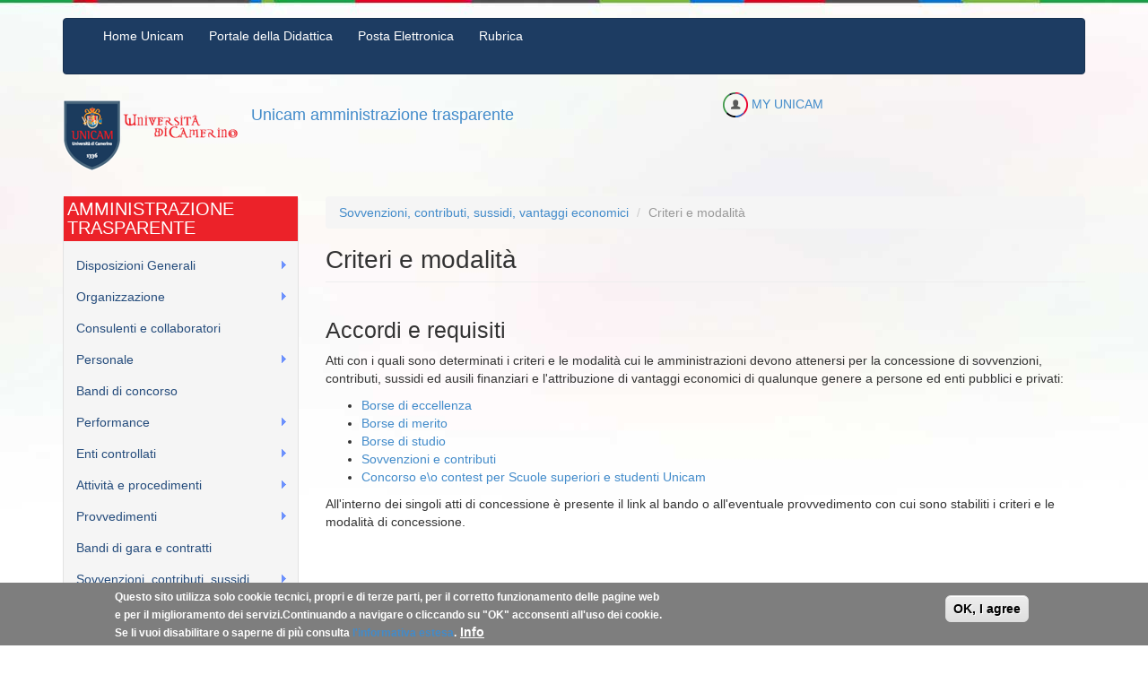

--- FILE ---
content_type: text/html; charset=utf-8
request_url: https://amministrazionetrasparente.unicam.it/sovvenzioni-contributi-sussidi-vantaggi-economici/criteri-e-modalit%C3%A0
body_size: 9382
content:
<!DOCTYPE html>
<html lang="it" dir="ltr" prefix="content: http://purl.org/rss/1.0/modules/content/ dc: http://purl.org/dc/terms/ foaf: http://xmlns.com/foaf/0.1/ og: http://ogp.me/ns# rdfs: http://www.w3.org/2000/01/rdf-schema# sioc: http://rdfs.org/sioc/ns# sioct: http://rdfs.org/sioc/types# skos: http://www.w3.org/2004/02/skos/core# xsd: http://www.w3.org/2001/XMLSchema#">
<head>
  <link rel="profile" href="http://www.w3.org/1999/xhtml/vocab" />
  <meta name="viewport" content="width=device-width, initial-scale=1.0">
  <meta charset="utf-8" />
<link rel="shortcut icon" href="https://amministrazionetrasparente.unicam.it/sites/all/themes/uni_theme/favicon.ico" type="image/vnd.microsoft.icon" />
<meta name="description" content="Accordi e requisiti Atti con i quali sono determinati i criteri e le modalità cui le amministrazioni devono attenersi per la concessione di sovvenzioni, contributi, sussidi ed ausili finanziari e l&#039;attribuzione di vantaggi economici di qualunque genere a persone ed enti pubblici e privati: Borse di eccellenza Borse di merito Borse di studio Sovvenzioni e contributi Concorso" />
<meta name="generator" content="Drupal 7 (https://www.drupal.org)" />
<link rel="canonical" href="https://amministrazionetrasparente.unicam.it/sovvenzioni-contributi-sussidi-vantaggi-economici/criteri-e-modalit%C3%A0" />
<link rel="shortlink" href="https://amministrazionetrasparente.unicam.it/node/68" />
  <title>Criteri e modalità | Unicam amministrazione trasparente</title>
  <style>
@import url("https://amministrazionetrasparente.unicam.it/modules/system/system.base.css?sbb0vp");
</style>
<style>
@import url("https://amministrazionetrasparente.unicam.it/sites/all/modules/calendar/css/calendar_multiday.css?sbb0vp");
@import url("https://amministrazionetrasparente.unicam.it/modules/field/theme/field.css?sbb0vp");
@import url("https://amministrazionetrasparente.unicam.it/sites/all/modules/menu_attach_block/menu_attach_block.css?sbb0vp");
@import url("https://amministrazionetrasparente.unicam.it/modules/node/node.css?sbb0vp");
@import url("https://amministrazionetrasparente.unicam.it/sites/all/modules/views/css/views.css?sbb0vp");
@import url("https://amministrazionetrasparente.unicam.it/modules/ckeditor/css/ckeditor.css?sbb0vp");
</style>
<style>
@import url("https://amministrazionetrasparente.unicam.it/sites/all/modules/ctools/css/ctools.css?sbb0vp");
@import url("https://amministrazionetrasparente.unicam.it/sites/all/modules/eu_cookie_compliance/css/eu_cookie_compliance.css?sbb0vp");
@import url("https://amministrazionetrasparente.unicam.it/sites/all/libraries/superfish/css/superfish.css?sbb0vp");
@import url("https://amministrazionetrasparente.unicam.it/sites/all/libraries/superfish/css/superfish-vertical.css?sbb0vp");
@import url("https://amministrazionetrasparente.unicam.it/sites/all/libraries/superfish/style/unicam2.css?sbb0vp");
@import url("https://amministrazionetrasparente.unicam.it/sites/all/libraries/superfish/style/grey.css?sbb0vp");
</style>
<style>#sliding-popup.sliding-popup-bottom,#sliding-popup.sliding-popup-bottom .eu-cookie-withdraw-banner,.eu-cookie-withdraw-tab{background:#7e7e7e;}#sliding-popup.sliding-popup-bottom.eu-cookie-withdraw-wrapper{background:transparent}#sliding-popup .popup-content #popup-text h1,#sliding-popup .popup-content #popup-text h2,#sliding-popup .popup-content #popup-text h3,#sliding-popup .popup-content #popup-text p,#sliding-popup label,#sliding-popup div,.eu-cookie-compliance-secondary-button,.eu-cookie-withdraw-tab{color:#fff !important;}.eu-cookie-withdraw-tab{border-color:#fff;}.eu-cookie-compliance-more-button{color:#fff !important;}
</style>
<link type="text/css" rel="stylesheet" href="https://cdn.jsdelivr.net/bootstrap/3.1.1/css/bootstrap.css" media="all" />
<link type="text/css" rel="stylesheet" href="https://cdn.jsdelivr.net/npm/@unicorn-fail/drupal-bootstrap-styles@0.0.2/dist/3.3.1/7.x-3.x/drupal-bootstrap.css" media="all" />
<style>
@import url("https://amministrazionetrasparente.unicam.it/sites/all/themes/uni_theme/css/style.css?sbb0vp");
</style>
  <!-- HTML5 element support for IE6-8 -->
  <!--[if lt IE 9]>
    <script src="https://cdn.jsdelivr.net/html5shiv/3.7.3/html5shiv-printshiv.min.js"></script>
  <![endif]-->
  <script src="//code.jquery.com/jquery-2.2.4.min.js"></script>
<script>window.jQuery || document.write("<script src='/sites/all/modules/jquery_update/replace/jquery/2.2/jquery.min.js'>\x3C/script>")</script>
<script src="https://amministrazionetrasparente.unicam.it/misc/jquery-extend-3.4.0.js?v=2.2.4"></script>
<script src="https://amministrazionetrasparente.unicam.it/misc/jquery-html-prefilter-3.5.0-backport.js?v=2.2.4"></script>
<script src="https://amministrazionetrasparente.unicam.it/misc/jquery.once.js?v=1.2"></script>
<script src="https://amministrazionetrasparente.unicam.it/misc/drupal.js?sbb0vp"></script>
<script src="https://amministrazionetrasparente.unicam.it/sites/all/modules/jquery_update/js/jquery_browser.js?v=0.0.1"></script>
<script src="https://amministrazionetrasparente.unicam.it/sites/all/modules/eu_cookie_compliance/js/jquery.cookie-1.4.1.min.js?v=1.4.1"></script>
<script src="https://cdn.jsdelivr.net/bootstrap/3.3.5/js/bootstrap.js"></script>
<script src="https://amministrazionetrasparente.unicam.it/sites/www.unicam.it.amministrazionetrasparente/files/languages/it_ejkKudj8tEsfRInY1Kti17kZjuCaUF42_Z8ZBj_9_vA.js?sbb0vp"></script>
<script src="https://amministrazionetrasparente.unicam.it/sites/all/modules/google_analytics/googleanalytics.js?sbb0vp"></script>
<script>(function(i,s,o,g,r,a,m){i["GoogleAnalyticsObject"]=r;i[r]=i[r]||function(){(i[r].q=i[r].q||[]).push(arguments)},i[r].l=1*new Date();a=s.createElement(o),m=s.getElementsByTagName(o)[0];a.async=1;a.src=g;m.parentNode.insertBefore(a,m)})(window,document,"script","https://www.google-analytics.com/analytics.js","ga");ga("create", "UA-47504992-1", {"cookieDomain":"auto"});ga("set", "anonymizeIp", true);ga("send", "pageview");</script>
<script src="https://amministrazionetrasparente.unicam.it/sites/all/libraries/superfish/jquery.hoverIntent.minified.js?sbb0vp"></script>
<script src="https://amministrazionetrasparente.unicam.it/sites/all/libraries/superfish/sfsmallscreen.js?sbb0vp"></script>
<script src="https://amministrazionetrasparente.unicam.it/sites/all/libraries/superfish/supposition.js?sbb0vp"></script>
<script src="https://amministrazionetrasparente.unicam.it/sites/all/libraries/superfish/superfish.js?sbb0vp"></script>
<script src="https://amministrazionetrasparente.unicam.it/sites/all/libraries/superfish/supersubs.js?sbb0vp"></script>
<script src="https://amministrazionetrasparente.unicam.it/sites/all/modules/superfish/superfish.js?sbb0vp"></script>
<script>jQuery.extend(Drupal.settings, {"basePath":"\/","pathPrefix":"","setHasJsCookie":0,"ajaxPageState":{"theme":"uni_theme","theme_token":"zvS4KBCJLpx2OJAtp6x84Vvhr_M3OpPx3NMmg5VXY6s","js":{"0":1,"sites\/all\/modules\/eu_cookie_compliance\/js\/eu_cookie_compliance.js":1,"sites\/all\/themes\/bootstrap\/js\/bootstrap.js":1,"\/\/code.jquery.com\/jquery-2.2.4.min.js":1,"1":1,"misc\/jquery-extend-3.4.0.js":1,"misc\/jquery-html-prefilter-3.5.0-backport.js":1,"misc\/jquery.once.js":1,"misc\/drupal.js":1,"sites\/all\/modules\/jquery_update\/js\/jquery_browser.js":1,"sites\/all\/modules\/eu_cookie_compliance\/js\/jquery.cookie-1.4.1.min.js":1,"https:\/\/cdn.jsdelivr.net\/bootstrap\/3.3.5\/js\/bootstrap.js":1,"public:\/\/languages\/it_ejkKudj8tEsfRInY1Kti17kZjuCaUF42_Z8ZBj_9_vA.js":1,"sites\/all\/modules\/google_analytics\/googleanalytics.js":1,"2":1,"sites\/all\/libraries\/superfish\/jquery.hoverIntent.minified.js":1,"sites\/all\/libraries\/superfish\/sfsmallscreen.js":1,"sites\/all\/libraries\/superfish\/supposition.js":1,"sites\/all\/libraries\/superfish\/superfish.js":1,"sites\/all\/libraries\/superfish\/supersubs.js":1,"sites\/all\/modules\/superfish\/superfish.js":1},"css":{"modules\/system\/system.base.css":1,"sites\/all\/modules\/calendar\/css\/calendar_multiday.css":1,"modules\/field\/theme\/field.css":1,"sites\/all\/modules\/menu_attach_block\/menu_attach_block.css":1,"modules\/node\/node.css":1,"sites\/all\/modules\/views\/css\/views.css":1,"modules\/ckeditor\/css\/ckeditor.css":1,"sites\/all\/modules\/ctools\/css\/ctools.css":1,"sites\/all\/modules\/eu_cookie_compliance\/css\/eu_cookie_compliance.css":1,"sites\/all\/libraries\/superfish\/css\/superfish.css":1,"sites\/all\/libraries\/superfish\/css\/superfish-vertical.css":1,"sites\/all\/libraries\/superfish\/style\/unicam2.css":1,"sites\/all\/libraries\/superfish\/style\/grey.css":1,"0":1,"https:\/\/cdn.jsdelivr.net\/bootstrap\/3.1.1\/css\/bootstrap.css":1,"https:\/\/cdn.jsdelivr.net\/npm\/@unicorn-fail\/drupal-bootstrap-styles@0.0.2\/dist\/3.3.1\/7.x-3.x\/drupal-bootstrap.css":1,"sites\/all\/themes\/uni_theme\/css\/style.css":1}},"eu_cookie_compliance":{"popup_enabled":1,"popup_agreed_enabled":0,"popup_hide_agreed":0,"popup_clicking_confirmation":1,"popup_scrolling_confirmation":0,"popup_html_info":"\u003Cdiv class=\u0022eu-cookie-compliance-banner eu-cookie-compliance-banner-info eu-cookie-compliance-banner--default\u0022\u003E\n  \u003Cdiv class=\u0022popup-content info\u0022\u003E\n    \u003Cdiv id=\u0022popup-text\u0022\u003E\n      \u003Cp\u003EQuesto sito utilizza solo cookie tecnici, propri e di terze parti, per il corretto funzionamento delle pagine web e per il miglioramento dei servizi.Continuando a navigare o cliccando su \u0022OK\u0022 acconsenti all\u0027uso dei cookie. Se li vuoi disabilitare o saperne di pi\u00f9 consulta \u003Ca href=\u0022http:\/\/www.unicam.it\/cookies\u0022 target=\u0022_blank\u0022\u003El\u0027informativa estesa\u003C\/a\u003E.\u003C\/p\u003E\n              \u003Cbutton type=\u0022button\u0022 class=\u0022find-more-button eu-cookie-compliance-more-button\u0022\u003EInfo\u003C\/button\u003E\n          \u003C\/div\u003E\n    \n    \u003Cdiv id=\u0022popup-buttons\u0022 class=\u0022\u0022\u003E\n      \u003Cbutton type=\u0022button\u0022 class=\u0022agree-button eu-cookie-compliance-default-button\u0022\u003EOK, I agree\u003C\/button\u003E\n          \u003C\/div\u003E\n  \u003C\/div\u003E\n\u003C\/div\u003E","use_mobile_message":false,"mobile_popup_html_info":"\u003Cdiv class=\u0022eu-cookie-compliance-banner eu-cookie-compliance-banner-info eu-cookie-compliance-banner--default\u0022\u003E\n  \u003Cdiv class=\u0022popup-content info\u0022\u003E\n    \u003Cdiv id=\u0022popup-text\u0022\u003E\n      \u003Cp\u003EWe use cookies on this site to enhance your user experienceBy tapping the Accept button, you agree to us doing so.\u003C\/p\u003E\n              \u003Cbutton type=\u0022button\u0022 class=\u0022find-more-button eu-cookie-compliance-more-button\u0022\u003EInfo\u003C\/button\u003E\n          \u003C\/div\u003E\n    \n    \u003Cdiv id=\u0022popup-buttons\u0022 class=\u0022\u0022\u003E\n      \u003Cbutton type=\u0022button\u0022 class=\u0022agree-button eu-cookie-compliance-default-button\u0022\u003EOK, I agree\u003C\/button\u003E\n          \u003C\/div\u003E\n  \u003C\/div\u003E\n\u003C\/div\u003E\n","mobile_breakpoint":"768","popup_html_agreed":"\u003Cdiv\u003E\n  \u003Cdiv class=\u0022popup-content agreed\u0022\u003E\n    \u003Cdiv id=\u0022popup-text\u0022\u003E\n      \u003Cp\u003EThank you for accepting cookiesYou can now hide this message or find out more about cookies.\u003C\/p\u003E\n    \u003C\/div\u003E\n    \u003Cdiv id=\u0022popup-buttons\u0022\u003E\n      \u003Cbutton type=\u0022button\u0022 class=\u0022hide-popup-button eu-cookie-compliance-hide-button\u0022\u003EHide\u003C\/button\u003E\n              \u003Cbutton type=\u0022button\u0022 class=\u0022find-more-button eu-cookie-compliance-more-button-thank-you\u0022 \u003EMore info\u003C\/button\u003E\n          \u003C\/div\u003E\n  \u003C\/div\u003E\n\u003C\/div\u003E","popup_use_bare_css":false,"popup_height":"auto","popup_width":"100%","popup_delay":1000,"popup_link":"https:\/\/www.unicam.it\/node\/645","popup_link_new_window":1,"popup_position":null,"fixed_top_position":1,"popup_language":"it","store_consent":false,"better_support_for_screen_readers":0,"reload_page":0,"domain":"","domain_all_sites":0,"popup_eu_only_js":0,"cookie_lifetime":"100","cookie_session":false,"disagree_do_not_show_popup":0,"method":"default","whitelisted_cookies":"","withdraw_markup":"\u003Cbutton type=\u0022button\u0022 class=\u0022eu-cookie-withdraw-tab\u0022\u003EPrivacy settings\u003C\/button\u003E\n\u003Cdiv class=\u0022eu-cookie-withdraw-banner\u0022\u003E\n  \u003Cdiv class=\u0022popup-content info\u0022\u003E\n    \u003Cdiv id=\u0022popup-text\u0022\u003E\n      \u003Ch2\u003EWe use cookies on this site to enhance your user experience\u003C\/h2\u003E\n\u003Cp\u003EYou have given your consent for us to set cookies.\u003C\/p\u003E\n    \u003C\/div\u003E\n    \u003Cdiv id=\u0022popup-buttons\u0022\u003E\n      \u003Cbutton type=\u0022button\u0022 class=\u0022eu-cookie-withdraw-button\u0022\u003EWithdraw consent\u003C\/button\u003E\n    \u003C\/div\u003E\n  \u003C\/div\u003E\n\u003C\/div\u003E\n","withdraw_enabled":false,"withdraw_button_on_info_popup":0,"cookie_categories":[],"enable_save_preferences_button":1,"fix_first_cookie_category":1,"select_all_categories_by_default":0},"googleanalytics":{"trackOutbound":1,"trackMailto":1,"trackDownload":1,"trackDownloadExtensions":"7z|aac|arc|arj|asf|asx|avi|bin|csv|doc(x|m)?|dot(x|m)?|exe|flv|gif|gz|gzip|hqx|jar|jpe?g|js|mp(2|3|4|e?g)|mov(ie)?|msi|msp|pdf|phps|png|ppt(x|m)?|pot(x|m)?|pps(x|m)?|ppam|sld(x|m)?|thmx|qtm?|ra(m|r)?|sea|sit|tar|tgz|torrent|txt|wav|wma|wmv|wpd|xls(x|m|b)?|xlt(x|m)|xlam|xml|z|zip"},"superfish":[{"id":"2","sf":{"animation":{"opacity":"show","height":"show"},"speed":"\u0027fast\u0027","autoArrows":true,"dropShadows":true,"disableHI":false},"plugins":{"smallscreen":{"mode":"window_width","addSelected":false,"menuClasses":false,"hyperlinkClasses":false,"title":"top-unicam"},"supposition":true,"bgiframe":false,"supersubs":{"minWidth":"12","maxWidth":"27","extraWidth":1}}},{"id":"1","sf":{"animation":{"opacity":"show","height":"show"},"speed":"\u0027fast\u0027","autoArrows":true,"dropShadows":true,"disableHI":false},"plugins":{"smallscreen":{"mode":"window_width","addSelected":false,"menuClasses":false,"hyperlinkClasses":false,"title":"Main menu"},"supposition":true,"bgiframe":false,"supersubs":{"minWidth":"12","maxWidth":"27","extraWidth":1}}}],"ogContext":{"groupType":"node","gid":"141"},"bootstrap":{"anchorsFix":"0","anchorsSmoothScrolling":"0","formHasError":1,"popoverEnabled":1,"popoverOptions":{"animation":1,"html":0,"placement":"right","selector":"","trigger":"click","triggerAutoclose":1,"title":"","content":"","delay":0,"container":"body"},"tooltipEnabled":1,"tooltipOptions":{"animation":1,"html":0,"placement":"auto left","selector":"","trigger":"hover focus","delay":0,"container":"body"}}});</script>
</head>
<body class="html not-front not-logged-in one-sidebar sidebar-first page-node page-node- page-node-68 node-type-page og-context og-context-node og-context-node-141 i18n-it">
  <div id="skip-link">
    <a href="#main-content" class="element-invisible element-focusable">Salta al contenuto principale</a>
  </div>
    <header id="navbar" class="navbar container navbar-default">
  <div class="container">
    <div class="navbar-header">
      
      <!-- .btn-navbar is used as the toggle for collapsed navbar content -->
      <button type="button" class="navbar-toggle" data-toggle="collapse" data-target=".navbar-collapse">
        <span class="sr-only">Toggle navigation</span>
        <span class="icon-bar"></span>
        <span class="icon-bar"></span>
        <span class="icon-bar"></span>
      </button>
    </div>


          <div class="navbar-collapse collapse">
        <nav >
                                          
	  <div class="region region-navigation">
    <section id="block-superfish-2" class="block block-superfish clearfix">

      
  <ul id="superfish-2" class="menu sf-menu sf-menu-top-unicam sf-horizontal sf-style-unicam2 sf-total-items-4 sf-parent-items-0 sf-single-items-4 sf-menu"><li id="menu-948-2" class="first odd sf-item-1 sf-depth-1 sf-no-children"><a href="http://www.unicam.it" title="" class="sf-depth-1">Home Unicam</a></li><li id="menu-946-2" class="middle even sf-item-2 sf-depth-1 sf-no-children"><a href="https://didattica.unicam.it/Home.do" title="" class="sf-depth-1">Portale della Didattica</a></li><li id="menu-945-2" class="middle odd sf-item-3 sf-depth-1 sf-no-children"><a href="https://accounts.google.com/ServiceLogin?continue=https%3A%2F%2Fmail.google.com%2Fmail%2F&amp;ltmpl=default&amp;service=mail&amp;sacu=1&amp;hd=unicam.it" title="" class="sf-depth-1">Posta Elettronica</a></li><li id="menu-947-2" class="last even sf-item-4 sf-depth-1 sf-no-children"><a href="http://www.unicam.it/rubrica" title="" class="sf-depth-1">Rubrica</a></li></ul>
</section>
  </div>

 

          
  

        </nav>
      </div>
      </div>
</header>

<div class="main-container container">

  <header  id="page-header">
<div class="row">

<div class="col-md-6">

      <a class="logo navbar-btn pull-left" href="/" title="Home">
        <img src="https://amministrazionetrasparente.unicam.it/sites/all/themes/uni_theme/logo.png" alt="Home" />
      </a>
            <a class="name navbar-brand" href="/" title="Home">Unicam amministrazione trasparente</a>
      

  </div>

<div class="col-md-3 top-block">

   <div class="region region-top-block">
    <section id="block-block-1" class="block block-block clearfix">

      
  <p class="rteright"><a href="https://amministrazionetrasparente.unicam.it/user"><img alt="my unicam" src="/sites/www.unicam.it.amministrazionetrasparente/files/MyUnicam.png" style="height:28px; width:28px" /> MY UNICAM</a></p>

</section>
  </div>
  </div> <!-- /.top-block -->


<div class="col-md-3 social">

   </div> <!-- /.social -->
</div>

<div class="clearfix visible-xs-block"></div>


<div class="clearfix visible-xs-block"></div>



      </header> <!-- /#page-header -->
  <div class="clearfix visible-xs-block"></div>
<br/>
  <div class="row">

          <aside class="col-sm-3" role="complementary">
          <div class="region region-sidebar-first well">
    <section id="block-superfish-1" class="block block-superfish clearfix">

        <h3 class="block-title">Amministrazione trasparente</h3>
    
  <ul id="superfish-1" class="menu sf-menu sf-main-menu sf-vertical sf-style-grey sf-total-items-23 sf-parent-items-15 sf-single-items-8 sf-vert-unicam"><li id="menu-708-1" class="first odd sf-item-1 sf-depth-1 sf-total-children-3 sf-parent-children-0 sf-single-children-3 menuparent"><a href="/disposizioni-generali" class="sf-depth-1 menuparent">Disposizioni Generali</a><ul><li id="menu-715-1" class="first odd sf-item-1 sf-depth-2 sf-no-children"><a href="/altri-contenuti/prevenzione-della-corruzione/piano-triennale-la-prevenzione-della-corruzione-e-della" title="" class="sf-depth-2">Piano triennale per la prevenzione della corruzione e della trasparenza</a></li><li id="menu-717-1" class="middle even sf-item-2 sf-depth-2 sf-no-children"><a href="/disposizioni-generali/atti-generali" class="sf-depth-2">Atti generali</a></li><li id="menu-720-1" class="last odd sf-item-3 sf-depth-2 sf-no-children"><a href="/disposizioni-generali/oneri-informativi-cittadini-e-imprese" class="sf-depth-2">Oneri informativi per cittadini e imprese</a></li></ul></li><li id="menu-723-1" class="middle even sf-item-2 sf-depth-1 sf-total-children-4 sf-parent-children-1 sf-single-children-3 menuparent"><a href="/organizzazione" class="sf-depth-1 menuparent">Organizzazione</a><ul><li id="menu-742-1" class="first odd sf-item-1 sf-depth-2 sf-total-children-2 sf-parent-children-0 sf-single-children-2 menuparent"><a href="/organizzazione/titolari-di-incarichi-di-amministrazione-di-direzione-o-di-governo" class="sf-depth-2 menuparent">Titolari di incarichi politici, di amministrazione, di direzione o di governo</a><ul><li id="menu-955-1" class="first odd sf-item-1 sf-depth-3 sf-no-children"><a href="/organizzazione/titolari-di-incarichi-politici-di-amministrazione-di-direzione-o-di-governo/titolari" class="sf-depth-3">Titolari di incarichi di amministrazione, di direzione o di governo</a></li><li id="menu-954-1" class="last even sf-item-2 sf-depth-3 sf-no-children"><a href="/organizzazione/titolari_incarichi/cessati" title="" class="sf-depth-3">Cessati dall&#039;incarico</a></li></ul></li><li id="menu-735-1" class="middle even sf-item-2 sf-depth-2 sf-no-children"><a href="/organizzazione/sanzioni-mancata-comunicazione-dei-dati" class="sf-depth-2">Sanzioni per mancata comunicazione dei dati</a></li><li id="menu-820-1" class="middle odd sf-item-3 sf-depth-2 sf-no-children"><a href="/organizzazione/articolazione-degli-uffici" class="sf-depth-2">Articolazione degli Uffici</a></li><li id="menu-821-1" class="last even sf-item-4 sf-depth-2 sf-no-children"><a href="/rubrica" class="sf-depth-2">Telefono e posta elettronica</a></li></ul></li><li id="menu-942-1" class="middle odd sf-item-3 sf-depth-1 sf-no-children"><a href="/consulenti-e-collaboratori" class="sf-depth-1">Consulenti e collaboratori</a></li><li id="menu-822-1" class="middle even sf-item-4 sf-depth-1 sf-total-children-12 sf-parent-children-3 sf-single-children-9 menuparent"><a href="/personale" class="sf-depth-1 menuparent">Personale</a><ul><li id="menu-830-1" class="first odd sf-item-1 sf-depth-2 sf-no-children"><a href="/personale/dirigenti_generali" title="" class="sf-depth-2">Titolari di incarichi dirigenziali amministrativi di vertice</a></li><li id="menu-957-1" class="middle even sf-item-2 sf-depth-2 sf-total-children-3 sf-parent-children-0 sf-single-children-3 menuparent"><a href="/personale/titolari-di-incarichi-dirigenziali-dirigenti-non-generali" class="sf-depth-2 menuparent">Titolari di incarichi dirigenziali (dirigenti non generali)</a><ul><li id="menu-828-1" class="first odd sf-item-1 sf-depth-3 sf-no-children"><a href="/personale/dirigenti" title="" class="sf-depth-3">Incarichi dirigenziali</a></li><li id="menu-958-1" class="middle even sf-item-2 sf-depth-3 sf-no-children"><a href="/personale/titolari-di-incarichi-dirigenziali-dirigenti-non-generali/posti-di-funzione-disponibili" class="sf-depth-3">Posti di funzione disponibili</a></li><li id="menu-959-1" class="last odd sf-item-3 sf-depth-3 sf-no-children"><a href="/personale/titolari-di-incarichi-dirigenziali-dirigenti-non-generali/ruolo-dei-dirigenti" class="sf-depth-3">Ruolo dirigenti</a></li></ul></li><li id="menu-829-1" class="middle odd sf-item-3 sf-depth-2 sf-no-children"><a href="/personale/dirigenti-cessati" title="" class="sf-depth-2">Dirigenti cessati</a></li><li id="menu-831-1" class="middle even sf-item-4 sf-depth-2 sf-no-children"><a href="/personale/sanzioni-mancata-comunicazione-dei-dati" class="sf-depth-2">Sanzioni per mancata comunicazione dei dati</a></li><li id="menu-1455-1" class="middle odd sf-item-5 sf-depth-2 sf-no-children"><a href="/personale/posizioni-organizzative" class="sf-depth-2">Posizioni organizzative</a></li><li id="menu-1464-1" class="middle even sf-item-6 sf-depth-2 sf-total-children-2 sf-parent-children-0 sf-single-children-2 menuparent"><a href="/personale/dotazione-organica" class="sf-depth-2 menuparent">Dotazione organica</a><ul><li id="menu-844-1" class="first odd sf-item-1 sf-depth-3 sf-no-children"><a href="/personale/dotazione-organica/conto-annuale" class="sf-depth-3">Conto annuale</a></li><li id="menu-1465-1" class="last even sf-item-2 sf-depth-3 sf-no-children"><a href="/personale/dotazione-organica/costo-del-personale-tempo-indeterminato" class="sf-depth-3">Costo del personale a tempo indeterminato</a></li></ul></li><li id="menu-1462-1" class="middle odd sf-item-7 sf-depth-2 sf-total-children-2 sf-parent-children-0 sf-single-children-2 menuparent"><a href="/personale/personale-non-tempo-indeterminato-0" class="sf-depth-2 menuparent">Personale non a tempo indeterminato</a><ul><li id="menu-833-1" class="first odd sf-item-1 sf-depth-3 sf-no-children"><a href="/personale/personale-non-tempo-indeterminato/personale-non-tempo-indeterminato" class="sf-depth-3">Personale non a tempo indeterminato</a></li><li id="menu-1463-1" class="last even sf-item-2 sf-depth-3 sf-no-children"><a href="/personale/personale-non-tempo-indeterminato/costo-del-personale-non-tempo-indeterminato" class="sf-depth-3">Costo del personale non a tempo indeterminato</a></li></ul></li><li id="menu-1286-1" class="middle even sf-item-8 sf-depth-2 sf-no-children"><a href="/personale/tassi-di-assenza" class="sf-depth-2">Tassi di assenza</a></li><li id="menu-839-1" class="middle odd sf-item-9 sf-depth-2 sf-no-children"><a href="/personale/incarichi-conferiti-e-autorizzati-ai-dipendenti-dirigenti-e-non-dirigenti" class="sf-depth-2">Incarichi conferiti e autorizzati ai dipendenti (dirigenti e non dirigenti)</a></li><li id="menu-1427-1" class="middle even sf-item-10 sf-depth-2 sf-no-children"><a href="/personale/contrattazione-collettiva" class="sf-depth-2">Contrattazione collettiva</a></li><li id="menu-841-1" class="middle odd sf-item-11 sf-depth-2 sf-no-children"><a href="/contrattazione-integrativa" class="sf-depth-2">Contrattazione Integrativa</a></li><li id="menu-846-1" class="last even sf-item-12 sf-depth-2 sf-no-children"><a href="/personale/oiv" class="sf-depth-2">OIV</a></li></ul></li><li id="menu-847-1" class="middle odd sf-item-5 sf-depth-1 sf-no-children"><a href="/bandi-di-concorso" class="sf-depth-1">Bandi di concorso</a></li><li id="menu-848-1" class="middle even sf-item-6 sf-depth-1 sf-total-children-6 sf-parent-children-0 sf-single-children-6 menuparent"><a href="/performance" class="sf-depth-1 menuparent">Performance</a><ul><li id="menu-850-1" class="first odd sf-item-1 sf-depth-2 sf-no-children"><a href="https://sgq.unicam.it/documenti/programmazione-e-monitoraggio-della-performance" title="link al sito SGQ Unicam" class="sf-depth-2">Sistema di misurazione e valutazione della Performance</a></li><li id="menu-851-1" class="middle even sf-item-2 sf-depth-2 sf-no-children"><a href="https://sgq.unicam.it/documenti/programmazione-e-monitoraggio-della-performance" title="link al sito SGQ Unicam" class="sf-depth-2">Piano della Performance</a></li><li id="menu-852-1" class="middle odd sf-item-3 sf-depth-2 sf-no-children"><a href="https://sgq.unicam.it/documenti/programmazione-e-monitoraggio-della-performance" title="link al sito SGQ Unicam" class="sf-depth-2">Relazione sulla Performance</a></li><li id="menu-853-1" class="middle even sf-item-4 sf-depth-2 sf-no-children"><a href="/performance/ammontare-complessivo-dei-premi" class="sf-depth-2">Ammontare complessivo dei premi</a></li><li id="menu-854-1" class="middle odd sf-item-5 sf-depth-2 sf-no-children"><a href="/performance/dati-relativi-ai-premi" class="sf-depth-2">Dati relativi ai premi</a></li><li id="menu-1001-1" class="last even sf-item-6 sf-depth-2 sf-no-children"><a href="/performance/benessere-organizzativo" class="sf-depth-2">Benessere Organizzativo</a></li></ul></li><li id="menu-855-1" class="middle odd sf-item-7 sf-depth-1 sf-total-children-4 sf-parent-children-0 sf-single-children-4 menuparent"><a href="/enti-controllati" class="sf-depth-1 menuparent">Enti controllati</a><ul><li id="menu-856-1" class="first odd sf-item-1 sf-depth-2 sf-no-children"><a href="/enti-controllati/enti-pubblici-vigilati" class="sf-depth-2">Enti pubblici vigilati</a></li><li id="menu-857-1" class="middle even sf-item-2 sf-depth-2 sf-no-children"><a href="/enti-controllati/societ%C3%A0-partecipate" class="sf-depth-2">Società partecipate</a></li><li id="menu-858-1" class="middle odd sf-item-3 sf-depth-2 sf-no-children"><a href="/enti-controllati/enti-di-diritto-privato-controllati" class="sf-depth-2">Enti di diritto privato controllati</a></li><li id="menu-859-1" class="last even sf-item-4 sf-depth-2 sf-no-children"><a href="/enti-controllati/rappresentazione-grafica" class="sf-depth-2">Rappresentazione grafica</a></li></ul></li><li id="menu-860-1" class="middle even sf-item-8 sf-depth-1 sf-total-children-2 sf-parent-children-0 sf-single-children-2 menuparent"><a href="/attivit%C3%A0-e-procedimenti" class="sf-depth-1 menuparent">Attività e procedimenti</a><ul><li id="menu-861-1" class="first odd sf-item-1 sf-depth-2 sf-no-children"><a href="/attivit%C3%A0-e-procedimenti/tipologie-di-procedimento" class="sf-depth-2">Tipologie di procedimento</a></li><li id="menu-862-1" class="last even sf-item-2 sf-depth-2 sf-no-children"><a href="/attivit%C3%A0-e-procedimenti/dichiarazioni-sostitutive-e-acquisizione-dufficio-dei-dati" class="sf-depth-2">Dichiarazioni sostitutive e acquisizione d&#039;ufficio dei dati</a></li></ul></li><li id="menu-863-1" class="middle odd sf-item-9 sf-depth-1 sf-total-children-2 sf-parent-children-0 sf-single-children-2 menuparent"><a href="/provvedimenti" class="sf-depth-1 menuparent">Provvedimenti</a><ul><li id="menu-864-1" class="first odd sf-item-1 sf-depth-2 sf-no-children"><a href="/provvedimenti/provvedimenti-organi-indirizzo-politico" class="sf-depth-2">Provvedimenti organi indirizzo politico</a></li><li id="menu-865-1" class="last even sf-item-2 sf-depth-2 sf-no-children"><a href="/provvedimenti/provvedimenti-dirigenti-amministrativi" class="sf-depth-2">Provvedimenti dirigenti amministrativi</a></li></ul></li><li id="menu-866-1" class="middle even sf-item-10 sf-depth-1 sf-no-children"><a href="/bandi-di-gara-e-contratti" class="sf-depth-1">Bandi di gara e contratti</a></li><li id="menu-867-1" class="active-trail middle odd sf-item-11 sf-depth-1 sf-total-children-2 sf-parent-children-0 sf-single-children-2 menuparent"><a href="/sovvenzioni-contributi-sussidi-vantaggi-economici" class="sf-depth-1 menuparent">Sovvenzioni, contributi, sussidi, vantaggi economici</a><ul><li id="menu-869-1" class="active-trail first odd sf-item-1 sf-depth-2 sf-no-children"><a href="/sovvenzioni-contributi-sussidi-vantaggi-economici/criteri-e-modalit%C3%A0" class="sf-depth-2 active">Criteri e modalità</a></li><li id="menu-870-1" class="last even sf-item-2 sf-depth-2 sf-no-children"><a href="/sovvenzioni-contributi-sussidi-vantaggi-economici/atti-di-concessione" class="sf-depth-2">Atti di concessione</a></li></ul></li><li id="menu-871-1" class="middle even sf-item-12 sf-depth-1 sf-total-children-2 sf-parent-children-0 sf-single-children-2 menuparent"><a href="/bilanci" class="sf-depth-1 menuparent">Bilanci</a><ul><li id="menu-872-1" class="first odd sf-item-1 sf-depth-2 sf-no-children"><a href="/bilanci/bilancio-preventivo-e-consuntivo" class="sf-depth-2">Bilancio preventivo e consuntivo</a></li><li id="menu-873-1" class="last even sf-item-2 sf-depth-2 sf-no-children"><a href="/bilanci/piano-degli-indicatori-e-dei-risultati-attesi-di-bilancio" class="sf-depth-2">Piano degli indicatori e dei risultati attesi di bilancio</a></li></ul></li><li id="menu-874-1" class="middle odd sf-item-13 sf-depth-1 sf-total-children-2 sf-parent-children-0 sf-single-children-2 menuparent"><a href="/beni-immobili-e-gestione-patrimonio" class="sf-depth-1 menuparent">Beni immobili e gestione patrimonio</a><ul><li id="menu-875-1" class="first odd sf-item-1 sf-depth-2 sf-no-children"><a href="/beni-immobili-e-gestione-patrimonio/patrimonio-immobiliare" class="sf-depth-2">Patrimonio immobiliare</a></li><li id="menu-876-1" class="last even sf-item-2 sf-depth-2 sf-no-children"><a href="/beni-immobili-e-gestione-patrimonio/canoni-di-locazione-o-affitto" class="sf-depth-2">Canoni di locazione o affitto</a></li></ul></li><li id="menu-877-1" class="middle even sf-item-14 sf-depth-1 sf-total-children-3 sf-parent-children-0 sf-single-children-3 menuparent"><a href="/controlli-e-rilievi-sullamministrazione" class="sf-depth-1 menuparent">Controlli e rilievi sull&#039;amministrazione</a><ul><li id="menu-878-1" class="first odd sf-item-1 sf-depth-2 sf-no-children"><a href="/controlli-e-rilievi-sullamministrazione/organismi-indipendenti-di-valutazione-nuclei-di-valutazione" class="sf-depth-2">Organismi indipendenti di valutazione, nuclei di valutazione o altri organismi con funzioni analoghe</a></li><li id="menu-879-1" class="middle even sf-item-2 sf-depth-2 sf-no-children"><a href="/controlli-e-rilievi-sullamministrazione/organi-di-revisione-amministrativa-e-contabile" class="sf-depth-2">Organi di revisione amministrativa e contabile</a></li><li id="menu-943-1" class="last odd sf-item-3 sf-depth-2 sf-no-children"><a href="/controlli-e-rilievi-sullamministrazione/corte-dei-conti" class="sf-depth-2">Corte dei conti</a></li></ul></li><li id="menu-880-1" class="middle odd sf-item-15 sf-depth-1 sf-total-children-4 sf-parent-children-0 sf-single-children-4 menuparent"><a href="/servizi-erogati" class="sf-depth-1 menuparent">Servizi erogati</a><ul><li id="menu-881-1" class="first odd sf-item-1 sf-depth-2 sf-no-children"><a href="/servizi-erogati/carta-dei-servizi-e-standard-di-qualit%C3%A0" class="sf-depth-2">Carta dei servizi e standard di qualità</a></li><li id="menu-882-1" class="middle even sf-item-2 sf-depth-2 sf-no-children"><a href="/servizi-erogati/class-action" class="sf-depth-2">Class action</a></li><li id="menu-883-1" class="middle odd sf-item-3 sf-depth-2 sf-no-children"><a href="/servizi-erogati/costi-contabilizzati" class="sf-depth-2">Costi contabilizzati</a></li><li id="menu-884-1" class="last even sf-item-4 sf-depth-2 sf-no-children"><a href="/servizi-erogati/servizi-rete" class="sf-depth-2">Servizi in rete</a></li></ul></li><li id="menu-885-1" class="middle even sf-item-16 sf-depth-1 sf-total-children-3 sf-parent-children-0 sf-single-children-3 menuparent"><a href="/pagamenti-dellamministrazione" class="sf-depth-1 menuparent">Pagamenti dell&#039;amministrazione</a><ul><li id="menu-886-1" class="first odd sf-item-1 sf-depth-2 sf-no-children"><a href="/pagamenti-dellamministrazione/dati-sui-pagamenti" class="sf-depth-2">Dati sui pagamenti</a></li><li id="menu-887-1" class="middle even sf-item-2 sf-depth-2 sf-no-children"><a href="/pagamenti-dellamministrazione/indicatore-di-tempestivit%C3%A0-dei-pagamenti" class="sf-depth-2">Indicatore di tempestività dei pagamenti</a></li><li id="menu-888-1" class="last odd sf-item-3 sf-depth-2 sf-no-children"><a href="/pagamenti-dellamministrazione/iban-e-pagamenti-informatici" class="sf-depth-2">IBAN e pagamenti informatici</a></li></ul></li><li id="menu-889-1" class="middle odd sf-item-17 sf-depth-1 sf-total-children-3 sf-parent-children-0 sf-single-children-3 menuparent"><a href="/opere-pubbliche" class="sf-depth-1 menuparent">Opere pubbliche</a><ul><li id="menu-891-1" class="first odd sf-item-1 sf-depth-2 sf-no-children"><a href="/opere-pubbliche/atti-di-programmazione-delle-opere-pubbliche" class="sf-depth-2">Atti di programmazione delle opere pubbliche</a></li><li id="menu-1454-1" class="middle even sf-item-2 sf-depth-2 sf-no-children"><a href="/opere-pubbliche/nuclei-di-valutazione-e-verifica-degli-investimenti-pubblici" class="sf-depth-2">Nuclei di valutazione e verifica degli investimenti pubblici</a></li><li id="menu-892-1" class="last odd sf-item-3 sf-depth-2 sf-no-children"><a href="/opere-pubbliche/tempi-costi-e-indicatori-di-realizzazione-delle-opere-pubbliche" class="sf-depth-2">Tempi costi e indicatori di realizzazione delle opere pubbliche</a></li></ul></li><li id="menu-893-1" class="middle even sf-item-18 sf-depth-1 sf-no-children"><a href="/pianificazione-e-governo-del-territorio" class="sf-depth-1">Pianificazione e governo del territorio</a></li><li id="menu-894-1" class="middle odd sf-item-19 sf-depth-1 sf-no-children"><a href="/informazioni-ambientali" class="sf-depth-1">Informazioni ambientali</a></li><li id="menu-895-1" class="middle even sf-item-20 sf-depth-1 sf-no-children"><a href="/interventi-straordinari-e-di-emergenza" class="sf-depth-1">Interventi straordinari e di emergenza</a></li><li id="menu-712-1" class="middle odd sf-item-21 sf-depth-1 sf-total-children-4 sf-parent-children-2 sf-single-children-2 menuparent"><a href="/altri-contenuti" class="sf-depth-1 menuparent">Altri contenuti</a><ul><li id="menu-951-1" class="first odd sf-item-1 sf-depth-2 sf-total-children-7 sf-parent-children-0 sf-single-children-7 menuparent"><a href="/altri-contenuti/prevenzione-della-corruzione" class="sf-depth-2 menuparent">Prevenzione della corruzione</a><ul><li id="menu-713-1" class="first odd sf-item-1 sf-depth-3 sf-no-children"><a href="/altri-contenuti/prevenzione-della-corruzione/piano-triennale-la-prevenzione-della-corruzione-e-della" class="sf-depth-3">Piano triennale per la prevenzione della corruzione e della trasparenza</a></li><li id="menu-952-1" class="middle even sf-item-2 sf-depth-3 sf-no-children"><a href="/altri-contenuti/prevenzione-della-corruzione/responsabile-della-prevenzione-della-corruzione-e-della" class="sf-depth-3">Responsabile della prevenzione della corruzione e della trasparenza</a></li><li id="menu-1461-1" class="middle odd sf-item-3 sf-depth-3 sf-no-children"><a href="/altri-contenuti/prevenzione-della-corruzione/disposizioni-e-note-del-responsabile-della-prevenzione" class="sf-depth-3">Disposizioni e note del Responsabile della prevenzione della corruzione e della trasparenza</a></li><li id="menu-953-1" class="middle even sf-item-4 sf-depth-3 sf-no-children"><a href="/altri-contenuti/prevenzione-della-corruzione/regolamenti-la-prevenzione-e-la-repressione-della" class="sf-depth-3">Regolamenti per la prevenzione e la repressione della corruzione e dell&#039;illegalità</a></li><li id="menu-718-1" class="middle odd sf-item-5 sf-depth-3 sf-no-children"><a href="/node/8" class="sf-depth-3">Relazione del responsabile della prevenzione della corruzione e della trasparenza</a></li><li id="menu-714-1" class="middle even sf-item-6 sf-depth-3 sf-no-children"><a href="/altri-contenuti/prevenzione-della-corruzione/provvedimenti-adottati-dallanac-ed-atti-di-adeguamento" class="sf-depth-3">Provvedimenti adottati dall&#039;A.N.AC. ed atti di adeguamento a tali provvedimenti</a></li><li id="menu-719-1" class="last odd sf-item-7 sf-depth-3 sf-no-children"><a href="/altri-contenuti/prevenzione-della-corruzione/atti-di-accertamento-delle-violazioni" class="sf-depth-3">Atti di accertamento delle violazioni</a></li></ul></li><li id="menu-896-1" class="middle even sf-item-2 sf-depth-2 sf-no-children"><a href="/altri-contenuti/accesso-civico" class="sf-depth-2">Accesso civico</a></li><li id="menu-897-1" class="middle odd sf-item-3 sf-depth-2 sf-total-children-2 sf-parent-children-0 sf-single-children-2 menuparent"><a href="/altri-contenuti/accessibilit%C3%A0-e-catalogo-dei-dati-metadati-e-banche-dati" class="sf-depth-2 menuparent">Accessibilità e Catalogo dei dati, metadati e banche dati</a><ul><li id="menu-1467-1" class="first odd sf-item-1 sf-depth-3 sf-no-children"><a href="/altri-contenuti/accessibilit%C3%A0-e-catalogo-dei-dati-metadati-e-banche-dati/catalogo-dei-dati-e" class="sf-depth-3">Catalogo dei dati e regolamenti</a></li><li id="menu-1466-1" class="last even sf-item-2 sf-depth-3 sf-no-children"><a href="/altri-contenuti/accessibilit%C3%A0-e-catalogo-dei-dati-metadati-e-banche-dati/obiettivi-di-accessibilit%C3%A0" class="sf-depth-3">Obiettivi di accessibilità</a></li></ul></li><li id="menu-898-1" class="last even sf-item-4 sf-depth-2 sf-no-children"><a href="/altri-contenuti/dati-ulteriori" class="sf-depth-2">Dati ulteriori</a></li></ul></li><li id="menu-962-1" class="middle even sf-item-22 sf-depth-1 sf-no-children"><a href="/segnalazione-di-condotte-illecite-whistleblowing" class="sf-depth-1">Segnalazione illeciti - Whistleblowing</a></li><li id="menu-270-1" class="last odd sf-item-23 sf-depth-1 sf-no-children"><a href="/" class="sf-depth-1">Home</a></li></ul>
</section>
  </div>
      </aside>  <!-- /#sidebar-first -->
    
    <section class="col-sm-9">
            <ol class="breadcrumb"><li><a href="/sovvenzioni-contributi-sussidi-vantaggi-economici">Sovvenzioni, contributi, sussidi, vantaggi economici</a></li>
<li class="active">Criteri e modalità</li>
</ol>      <a id="main-content"></a>
                    <h1 class="page-header">Criteri e modalità</h1>
                                                          <div class="region region-content">
    <section id="block-system-main" class="block block-system clearfix">

      
  <article id="node-68" class="node node-page clearfix" about="/sovvenzioni-contributi-sussidi-vantaggi-economici/criteri-e-modalit%C3%A0" typeof="foaf:Document">
    <header>
            <span property="dc:title" content="Criteri e modalità" class="rdf-meta element-hidden"></span>      </header>
    <div class="field field-name-body field-type-text-with-summary field-label-hidden"><div class="field-items"><div class="field-item even" property="content:encoded"><h2>Accordi e requisiti</h2>
<p>Atti con i quali sono determinati i criteri e le modalità cui le amministrazioni devono attenersi per la concessione di sovvenzioni, contributi, sussidi ed ausili finanziari e l'attribuzione di vantaggi economici di qualunque genere a persone ed enti pubblici e privati:</p>
<ul>
<li><a href="sovvenzioni-contributi-sussidi-vantaggi-economici/criteri-e-modalità/borse_di_eccellenza">Borse di eccellenza</a></li>
<li><a href="/sovvenzioni-contributi-sussidi-vantaggi-economici/criteri-e-modalità/borse_di_merito">Borse di merito</a></li>
<li><a href="/sovvenzioni-contributi-sussidi-vantaggi-economici/criteri-e-modalità/borse_di_studio">Borse di studio</a></li>
<li><a href="/sovvenzioni-contributi-sussidi-vantaggi-economici/criteri-e-modalità/Sovvenzioni e contributi">Sovvenzioni e contributi</a></li>
<li><a href="/sovvenzioni-contributi-sussidi-vantaggi-economici/criteri-e-modalità/contest">Concorso e\o contest per Scuole superiori e studenti Unicam</a></li>
</ul>
<p>All'interno dei singoli atti di concessione è presente il link al bando o all'eventuale provvedimento con cui sono stabiliti i criteri e le modalità di concessione.</p>
<h2> </h2>
</div></div></div>    </article>

</section>
  </div>
    </section>

    
  </div>






<!-- /. page bottom 3 blocchi -->

<div class="row bottom-container">
<div class="col-md-4">
</div>
<div class="col-md-4">
</div>

<div class="col-md-4">
</div>

</div>


<!-- /. END bottom 3 blocchi -->


</div>
<!-- /. END main container  -->












<!-- /. footer 3 blocchi  -->
<footer class="footer container">
<div class="row footer123">
<div class="col-md-4">
  <div class="footer1">
      <div class="region region-footer1">
    <section id="block-system-powered-by" class="block block-system clearfix">

      
  <span>Realizzato con <a href="https://www.drupal.org">Drupal</a></span>
</section>
  </div>
  </div> <!-- /.footer1 -->
</div>
<div class="col-md-4">
</div>

<div class="col-md-4">
</div>

</div>

  </footer>

<!-- /. END footer container -->
  <script>var eu_cookie_compliance_cookie_name = "";</script>
<script src="https://amministrazionetrasparente.unicam.it/sites/all/modules/eu_cookie_compliance/js/eu_cookie_compliance.js?sbb0vp"></script>
<script src="https://amministrazionetrasparente.unicam.it/sites/all/themes/bootstrap/js/bootstrap.js?sbb0vp"></script>
</body>
</html>


--- FILE ---
content_type: text/css
request_url: https://amministrazionetrasparente.unicam.it/sites/all/themes/uni_theme/css/style.css?sbb0vp
body_size: 4119
content:
/**
 * This file should get overwritten if Method 1 is used. If Method 2 is chosen,
 * remove this comment and start adding your styles to this file.
 */


/*sovrascrive le grandezze dei titoli, per ridurle*/
h1, .h1 {
    font-size: 2.0em;
}
h2, .h2 {
    font-size: 1.8em;
}
h3, .h3 {
    font-size: 1.6em;
}
/*no title in home page*/
.front .page-header{
display:none;
}


/*search on top*/
.input-group{
width: 15em;
margin-left: 4px;
margin-top: 10px;
}

.ricercaform{
/*align:right;*/
}

.social{
text-align:right;
overflow:hidden;
height:36px;
}

.social:after{
clear:both;
}

 
/*SOCIAL SPRITES*/

.sprite {
    background-image: url('../img/spritesheet.png');
    background-repeat: no-repeat;
    display: block;
float:right;	

}
.sprite a {
display: block;
height: 100%;
}


.sprite-Facebook {
    width: 32px;
    height: 32px;
    background-position: -6px -6px;
margin-right:4px;
}

.sprite-Instagram {
    width: 32px;
    height: 32px;
    background-position: -6px -50px;
float:right;
margin-right:4px;
}

.sprite-MyUnicam {
    width: 28px;
    height: 28px;
    background-position: -6px -94px;
    float:left;
}

.sprite-RSS {
    width: 32px;
    height: 32px;
    background-position: -6px -134px;
float:right;
}

.sprite-Twitter {
    width: 32px;
    height: 32px;
    background-position: -6px -178px;
float:right;
margin-right:4px;
}

.sprite-Youtube {
    width: 32px;
    height: 32px;
    background-position: -6px -222px;
float:right;
margin-right:4px;
}

.sprite-android- {
    width: 34px;
    height: 34px;
    background-position: -6px -266px;
}
.sprite-linkedin {
    width: 32px; 
	height: 32px;
	background-image: url('../css_sprites.png');
	background-position: -10px -62px;
}

.sprite-arrows-ffffff {
    width: 20px;
    height: 110px;
    background-position: -6px -312px;
}


/*FINE SOCIAL SPRITES*/

/*nuovi social sprites*/
.new-sprite {
	background-image: url('../img/css_sprites.png');
    background-repeat: no-repeat;
    display: block;
    float:right;	

}
.new-sprite a {
display: block;
height: 100%;
}

.bg-Facebook {
    width: 32px; height: 32px;
	background-position: -10px -10px;
	margin-right:4px;
	
}

.bg-Twitter {
    width: 32px; height: 32px;
    background-position: -62px -62px;
	margin-right:4px;
}

.bg-Youtube {
    width: 32px; height: 32px;
    background-position: -114px -10px;
	margin-right:4px;
}
.bg-Instagram {
    width: 32px; height: 32px;
    background-position: -62px -10px;
	margin-right:4px;
}

.bg-Linkedin {
    width: 32px; 
	height: 32px;
	background-position: -10px -62px;
	margin-right:4px;
    /*background: url('css_sprites.png') -10px -62px;*/
}

.bg-RSS {
    width: 32px; 
	height: 32px;
	background-position: -114px -62px;
	}
/*FINE nuovi social sprites*/

.form-search .input-group .form-control{
height:30px; padding:8px;
}

.input-group .btn{
height:30px;
}
.btn-default .btn-default:hover{
background-color:#1d3c62;
}

/*end input search*/




/*BODY*/
body {
background: url('../img/bg-unicam.jpg') no-repeat top left;
font-size:1.4em;
}

/*barra menu top*/

.region-barramenu{

margin-top:8px;
text-align:right;
}

.region-barramenu li{
background: #e2e2e2;
display:inline;
padding:10px;
}

.barramenu .region-barramenu ul.nav li a{
display:inline;
}

/* END barra menu top*/

/*MENU NAVIGATION */
.nav > li > a
{padding:5px 10px;}

/*CONTENITORE SIDEBAR LEFT*/
.well {
border-top:none;
padding:0px;
}

.block-title {
/*background:url('../img/linea.png') repeat-x top left;*/
background-color:#ec2229;/*1d3c62;*/
color:#fff;
font-size: 1.4em;
text-transform:uppercase;
padding:4px;

}

.page-header, .region-sidebar-first .block:first-child h3.block-title, .region-sidebar-second .block:first-child h3.block-title{
    margin-top: 0;
    }


.well ul li a {color:#254c7c;} 
.well ul li a:hover {color:#007fff;} 

/*personalizzo voci create con menu_views*/
 a.menu_nav 
{padding:5px 10px; display:block; color:#254c7c;}
a.menu_nav:hover 
{background-color: #E6E6E6;
}

/****** menu di secondo livello ****/
/*ul.menu li.expanded ul.dropdown-menu

{display:block;position: relative; box-shadow:none; width:100%; border:none;}
ul.menu li.expanded ul.dropdown-menu li a {display:block;position: relative; max-width: 100%;}

ul.menu li.expanded ul.dropdown-menu > li > a:focus,ul.menu li.expanded ul.dropdown-menu > li > a:hover  {
    text-decoration: none;
    background-color: #E6E6E6;
}*/

/*END CONTENITORE SIDEBAR LEFT */


/*IN PRIMO PIANO*/

.container .jumbotron p {
font-size:14px;
}

.container .jumbotron {
padding:0px;
line-height:1.4em;
}
.block-views-notizie-block {
padding-right:10px;
}

.container .jumbotron .primo-piano-img {
z-index:-1000;
/*position-relative;*/
padding-right:10px;
float:left;
}

.container .jumbotron .views-field-title {
text-align:left;
display:block;
position:absolute;
top:25px;
padding:10px;
background-color:#fff;
opacity:0.7;
width:50%;
}

.container .jumbotron .views-field-title a{
/*color:#E2001A;*/
}

.container .jumbotron .views-field-body {
padding-top:8px;
}
.container .jumbotron .views-field-field-link {
padding-top:8px;
}





.views-slideshow-controls-text-previous {
  display: inline-block;
  width: 24px;
  height: 16px;
  background: url(yourimage-back) no-repeat;
  font-size: 1px;
  color: #444;
  }

.views-slideshow-controls-text-next {
  display: inline-block;
  width: 24px;
  height: 16px;
  background: url(yourimage-back) no-repeat;
  font-size: 1px;
  color: #444;
  }
.views-slideshow-controls-text-pause {
  display: inline-block;
  width: 24px;
  height: 16px;
  background: url(yourimage-back) no-repeat;
  font-size: 1px;
  color: #444;
  }

.views-slideshow-controls-text-play {
  display: inline-block;
  width: 24px;
  height: 16px;
  background: url(yourimage-back) no-repeat;
  font-size: 1px;
  color: #444;
  }
/*END IN PRIMO PIANO*/

.riga-v-hp{
border-bottom: 1px solid #E5E5E5;
 }

/*pagina home*/
.pagina-eventi{
font-size:0.8em;
 }


/*fine pagina home*/

/*blocco eventi*/


.blocco-eventi .col-event{
border-bottom:1px solid #e7e7e7;
padding:6px 4px;
overflow:auto;
 }

.blocco-eventi .eventi-img{
float:right;
display:inline;
 }

.blocco-eventi .data-evento{
padding:0 6px;
border-left:2px solid #fe2e2e;
/*background-color: #e3e3e3;*/
 }

.blocco-eventi div.date-display-range{
display:inline-block;
 }




/* END blocco eventi*/


/*TAB Eventi Avvisi Bandi*/
#quicktabs-eventi_avvisi_in_home{
padding:15px; 
}

.block-quicktabs h2.block-title{display:none;} /*nasconde il titolo del blocco quicktabs*/
.block-quicktabs h3.block-title{display:none;} /*nasconde il titolo del blocco quicktabs*/



/*fine TAB Eventi Avvisi Bandi*/


/*vista con raggruppamento duplice*/
 .group2-view .view-grouping-header {
font-size: 1.5em;margin-top:10px;
}
.group2-view .view-grouping-content h3 {
font-size: 1.2em;
margin-top:5px;margin-left:5px;
}
.group2-view .view-grouping-content table,.group2-view .view-grouping-content table tr td {
padding-left:5px;
}


/*GRID Docenti*/

.docenti-grid{
padding:15px; 
border:1px solid #dddddd;
}
h4.nome-docente{
padding-top:6px;
border-top:1px dashed #dddddd;
}


/*Fine GRID Docenti*/


/*NAVIGATION BAR*/
.navbar-default{
background-color:#1d3c62;
border-color:#17304f; }

.navbar-default .navbar-nav>li>a:hover{
background-color:#1d3c62;
border-color:#17304f; }




/*footer*/

.footer123{

}

.footer{
padding-top:15px;
background-color:#E5E5E5;
border-top: 1px solid #fe2e2e;  

}

/*end footer*/


/*****  TAB SLIDING   ****/
.tab-sliding  {background-color:#f3f3f3;/*background:url('../img/sfumatura.jpg') repeat-y top right;*/
float:left; width:100%; border:1px solid #dddddd; margin-bottom:5px;}
.tab-sliding  ul{
float:right; /*height:300px;*/width:50%;}


.tab-sliding  ul li{background-color:#E3E3E3; /*height:33%;*/ /*background:url('../img/sfumatura.jpg') repeat-y top right;*/ border-bottom:1px solid #999999; }
.tab-sliding  ul li a {color:#1b3b5d;  }
.tab-sliding  ul.nav li a:hover,.tab-sliding  ul.nav li a:focus {text-decoration:underline;}
.tab-sliding  ul li.active{background-color:#EC2229; color:#ffffff;/*background:url('../img/sfumatura-red.jpg') repeat-y top right;*/}
.tab-sliding  ul li.active a{background-color:#EC2229; color:#ffffff;/*background:url('../img/sfumatura-red.jpg') repeat-y top right;*/}
.tab-sliding  .tab-content{float:right; width:50%; z-index:-1000;}
.tab-sliding  .tab-content img{width:100%;  height:100%;}
.tab-sliding  .slogan{color:#cc0000; padding:4px; left:100%;position:relative; top:-100px;}

/*** Tab con 2 elementi***/ 
/*.tab-sliding  #views-bootstrap-tab-1 ul li{height:50%;}*/

/*fine TAB*/

/******blocchi su HOME PORTALI ***/

.blocchi-HP {border-top:2px solid #fe2e2e; padding-top:5px; margin-top:5px;}

.blocchi-HP .col{border-bottom:1px solid #e7e7e7;}

h2.block-title a{
color:#ffffff;
}
h3.block-title a{
color:#ffffff;
}

/*fine blocchi*/

/*blocco filtro archivio*/

.view-decreti-disposti.filtro-archivio ul.views-summary li {
display:inline;
border-right:1px solid #dedede;
padding:0 0.3em;

}


/*fine blocco filtro archivio*/

/*varie*/
.box-grid{
padding:15px; 
border:1px solid #cc0000;
background-color:#f5f5f5;
display:block;
}

.box-grid a{
color:#cc0000;
}

.sx{
float:left;
display:inline;
}
.dx{
float:right;
display:inline;
}

.riga{
border-bottom: 1px solid #E5E5E5;
 }

.bottom-container{
margin-top: 10px;
 }

div.more-link{
text-align:right;
font-size:0.8em;
 }

img.logo {max-width:200px;}

.btn-info {
  color: #fff;
  background-color: #1d3c62;
  border-color: #17304f;
}

.btn-info:hover .btn-info:focus .btn-info:active{
  color: #fff;
  background-color: #1d3c62;
  border-color: #17304f;
}
#views-exposed-form-bandi-tutti-page.views-exposed-form {
  padding-left: 10px; 
 }

/*AGENDA DEL RETTORE*/
.agenda-rettore .calendar-calendar .week-view .full .calendar-agenda-hour {
  display: none;
}
td.calendar-agenda-items .calendar .inner .item .view-item-calendario_agenda_del_rettore .weekview {
  background-color: #ffffff; 
font-size: 1.2em;
 }
/*FINE AGENDA DEL RETTORE*/

/*separatore menu hr*/
hr {
margin-top: 8px;
margin-bottom:8px;
}

/*banner in home page*/
.banner-hp {
margin:0 auto;
text-align:center;
padding:10px 0;
background-color:#fff;
}

/*addthisbox*/
.addthisbox{
float:right;
padding:8px;
}



/*end varie*/

/*nascondo campi PUID non editabili*/


div.required-fields.nascondipuid
 {
display:none;
}


/*ACCORDION SU PROFILE BAR*/

@media all and (max-width: 490px) 
{
.barramenu .region-barramenu ul.nav li a{
display:block; padding:0;
}

.region-barramenu li {
    background: #e2e2e2;
    display: block;
    padding: 2px;
	}
}


/*webform*/
.webform-field{
padding:8px;
}
/*sara*/
.form-control .input-group, .input-group
{width:100%;}
/*sara*/
 
   
/* superfish verticale*/
/* superfish verticale*/
.sf-vert-unicam,
.sf-vert-unicam li {
  width: 100%;
}
.sf-vert-unicam ul li a{padding: 0.75em 1em;}

.sf-vert-unicam li:hover  ul,.sf-vert-unicam li.sfHover ul 
{left:100%;
  top: 0;
}


.sf-vertical.sf-style-grey li li {
    border-bottom: 1px solid #254c7c;
    background-color: #f5f5f5;
    color: #254c7c;
}
.sf-vertical.sf-style-grey > li > a {
    padding: 0.75em 1em;}
.sf-vertical.sf-style-grey > li > a:hover {
background-color:#e6e6e6;}
.sf-vertical.sf-style-grey .sf-sub-indicator {
    background-image: url('/sites/all/themes/uni_theme/img/arrows-blu.png');
}

/************GENERICO**************/
/* dettaglio pagina evento */
.inline .field-item{
	display:inline;
	padding-right: 20px;
	float:right;
	background-color: #ec2229;
    	color: #fff;
	padding: 4px 20px;
 	margin-bottom:2px;
}

/* BANDI */
.tipobando {
	background-color: #e2e2e2;
    color: #555;
	padding: 4px 20px;
 	margin-bottom:2px;
}

/**FINE GENERICO**/
  
/*FLAGS INTERNATIONAL*/
.bg-intnl {
    background: url('../img/flags-css_sprites-hr3.png')no-repeat;
    background-size: 100%;
    background-position: center bottom;

}

/*FINE FLAGS INTERNATIONAL*/


/*PAGINA DETTAGLIO EVENTO*/

/*FINE DETTAGLIO EVENTO*

/***********MIISCRIVO***********/

.miiscrivo {
	background-color:#e4e4e4;
	box-shadow: 6px 10px #bdbdbd;
   margin-bottom:20px;
   min-height:230px;
   }

.miiscrivo h2 {
	text-align:center;

}
.miiscrivo ul{
	padding: 0 20px;
}
.miiscrivo ul>li{
	list-style-type: none;
	padding:4px;
	border-bottom:1px dotted #ffffff; 
}
.miiscrivo ul>li>a {
	color:red;
}
.miiscrivo ul>li:hover {
	background-color:#cdcdcd;
	display:block;
}
 li.miiscrivo-nolink {
	background-color:#f1585d; /*#cdcdcd;*/
	color:#ffffff; /*#1d3c62;*/
	display:block;
	text-transform:uppercase;
	padding:6px 0 6px 4px;
}
 #block-menu-menu-menu-mi-iscrivo li.active {
	background-color:#e2e2e2;
}

/***********FINE MIISCRIVO***********/

/**NASCONDI UPLOAD BUTTON WEBFORM RINUNCIA RIMBORSO **/

#edit-submitted-documenti-da-allegare-upload-button{
visibility: hidden}
#edit-submitted-riquadro-documenti-da-allegare-upload-button{
visibility: hidden}

/**FINE nascondi upload button webform rinuncia rimborso **/

/*slide con immagine centrata rispetto al contenitore*/
.slide-center .view-content  {text-align:center }
.slide-center .view-content .carousel-inner .img-responsive { margin: auto; position:relative;text-align:center }
.slide-center .view-content .carousel-inner .blue-backgound {background-color:#254c7c;color:#ffffff;padding:5px;opacity:0.8;}
/*FINE slide con immagine centrata rispetto al contenitore*/

/********AMMINISTRAZIONE TRASPARENTE *************/
.gerarchia-0
{font-weight:bold; font-size:1.3em; text-align:left;}
.gerarchia-1
{padding-left:20px;font-weight:bold; font-size:1.2em; text-align:left;}
.sub-gerarchia-1 
{padding-left:20px;}
/******** FINE AMM. TRASPARENTE **********/


--- FILE ---
content_type: text/css
request_url: https://amministrazionetrasparente.unicam.it/sites/all/libraries/superfish/style/unicam2.css?sbb0vp
body_size: 929
content:
.sf-menu.sf-style-unicam2 {
  float: left;
  margin-bottom: 1em;
  padding: 0;
}
.sf-menu.sf-style-unicam2.sf-navbar {
  width: 100%;
}
.sf-menu.sf-style-unicam2 ul {
  padding-left: 0; 
}
.sf-menu.sf-style-unicam2 a,.sf-menu.sf-style-unicam2 a:visited  {
  color: #ffffff;
  padding: 0.85em 1em 1.5em 1em; /* modificato ROB x flags  prima era 0.75em 1em */
}
.sf-menu.sf-style-unicam2 a.sf-with-ul {
  padding-right: 2.25em;
}
.sf-menu.sf-style-unicam2.rtl a.sf-with-ul {
  padding-left: 2.25em;
  padding-right: 1em;
}
.sf-menu.sf-style-unicam2.sf-navbar a {
  
}
.sf-menu.sf-style-unicam2 span.sf-description {
  color: #13a;
  display: block;
  font-size: 0.8em;
  line-height: 1.5em;
  margin: 5px 0 0 5px;
  padding: 0;
}
.sf-menu.sf-style-unicam2 li,.sf-menu.sf-style-unicam2.sf-navbar {
  /*background: /*#1D3C62; blu pi� scuro  dei sottositi*/
}
.sf-menu.sf-style-unicam2 li li a:link,.sf-menu.sf-style-unicam2 li li a:visited {
  background-color: #1D3C62; color:#ffffff;
}
.sf-menu.sf-style-unicam2 li li li {
background: #c9cac9; /*sfondo voci terzo livello*/
border-bottom:1px solid #0b761c;
}
.sf-menu.sf-style-unicam2 a:active,.sf-menu.sf-style-unicam2 a:hover,.sf-menu.sf-style-unicam2 a:focus,.sf-menu.sf-style-unicam2 li.sfHover,
.sf-menu.sf-style-unicam2 li:hover,.sf-menu.sf-style-unicam2 li.active a
{background-color: #1D3C62;
  color: #ffffff;}
.sf-menu.sf-style-unicam2 li li a:hover
{
 background-color: #cc0000;
 color: #ffffff;}
.sf-menu.sf-style-unicam2 li li {/*sfondo voci secondo livello*/
background-color:#ffffff;
color:#1D3C62;
/*border:1px solid#003754;*/

 /*background-color: #003754;*/
 /* IE 8 */
 -ms-filter: "progid:DXImageTransform.Microsoft.Alpha(Opacity=80)";

  /* IE 5-7 */
  filter: alpha(opacity=80);

  /* Netscape */
  -moz-opacity: 0.8;

  /* Safari 1.x */
  -khtml-opacity: 0.8;

  /* Good browsers */
  opacity: 0.8;
border-bottom:1px solid #1D3C62;
}
.sf-menu.sf-style-unicam2.sf-navbar li ul {
  background-color: #598e61;
}
.sf-menu.sf-style-unicam2.sf-navbar li ul li ul {
  background-color: transparent;
}

.sf-menu.sf-style-unicam2 .sf-sub-indicator {
  background-image: url('../images/arrows-ffffff.png');
}
.sf-menu.rtl.sf-style-unicam2 .sf-sub-indicator {
  background-image: url('../images/arrows-ffffff-rtl.png');
}

.sf-menu.sf-style-unicam2 ul.sf-megamenu li.sf-megamenu-wrapper ol,
.sf-menu.sf-style-unicam2 ul.sf-megamenu li.sf-megamenu-wrapper ol li {
  margin: 0;
  padding: 0;
}
.sf-menu.sf-style-unicam2 ul.sf-megamenu li.sf-megamenu-wrapper a.menuparent {
  font-weight: bold;
}
.sf-menu.sf-style-unicam2 ul.sf-megamenu li.sf-megamenu-wrapper ol li.sf-megamenu-column {
  display: inline;
  float: left;
  width: 12em;
}
.sf-menu.sf-style-unicam2.rtl ul.sf-megamenu li.sf-megamenu-wrapper ol li.sf-megamenu-column {
  float: right;
}
.sf-menu.sf-style-unicam2 li.sf-parent-children-1 ul.sf-megamenu {
  width: 12em;
}
.sf-menu.sf-style-unicam2 li.sf-parent-children-2 ul.sf-megamenu {
  width: 24em;
}
.sf-menu.sf-style-unicam2 li.sf-parent-children-3 ul.sf-megamenu {
  width: 36em;
}
.sf-menu.sf-style-unicam2 li.sf-parent-children-4 ul.sf-megamenu {
  width: 48em;
}
.sf-menu.sf-style-unicam2 li.sf-parent-children-5 ul.sf-megamenu {
  width: 60em;
}
.sf-menu.sf-style-unicam2 li.sf-parent-children-6 ul.sf-megamenu {
  width: 72em;
}
.sf-menu.sf-style-unicam2 li.sf-parent-children-7 ul.sf-megamenu {
  width: 84em;
}
.sf-menu.sf-style-unicam2 li.sf-parent-children-8 ul.sf-megamenu {
  width: 96em;
}
.sf-menu.sf-style-unicam2 li.sf-parent-children-9 ul.sf-megamenu {
  width: 108em;
}
.sf-menu.sf-style-unicam2 li.sf-parent-children-10 ul.sf-megamenu {
  width: 120em;
}

--- FILE ---
content_type: text/css
request_url: https://amministrazionetrasparente.unicam.it/sites/all/libraries/superfish/style/grey.css?sbb0vp
body_size: 668
content:
.sf-menu.sf-style-grey {
  float: left;
  margin-bottom: 1em;
  padding: 0;
}
.sf-menu.sf-style-green.sf-navbar {
  width: 100%;
}
.sf-menu.sf-style-grey ul {
  padding-left: 0;
}
.sf-menu.sf-style-grey a {

  color: #254c7c;
  padding: 0.75em 1em;
}
.sf-menu.sf-style-grey a.sf-with-ul {
  padding-right: 2.25em;
}
.sf-menu.sf-style-green.rtl a.sf-with-ul {
  padding-left: 2.25em;
  padding-right: 1em;
}
.sf-menu.sf-style-green.sf-navbar a {
  border: 0;
}
.sf-menu.sf-style-grey span.sf-description {
  color: #13a;
  display: block;
  font-size: 0.8em;
  line-height: 1.5em;
  margin: 5px 0 0 5px;
  padding: 0;
}
.sf-menu.sf-style-grey li,.sf-menu.sf-style-green.sf-navbar {
  background-color: #f5f5f5;
 }
.sf-menu.sf-style-grey li li {
  background: #9bcc77;
}
.sf-menu.sf-style-grey li li li {
background-color: #f5f5f5; /*sfondo voci terzo livello*/
border-bottom:1px solid ##254c7c;}
.sf-menu.sf-style-grey li:hover,
.sf-menu.sf-style-grey li.sfHover,
.sf-menu.sf-style-grey li.active a,
.sf-menu.sf-style-grey a:focus,
.sf-menu.sf-style-grey a:hover,
.sf-menu.sf-style-grey a:active
{
 background-color: #e6e6e6;
 color: #007fff;
}
.sf-menu.sf-style-grey li li {/*sfondo voci secondo livello*/
border-bottom:1px solid #254c7c;
background-color: #f5f5f5;
color: #254c7c;
}
.sf-menu.sf-style-grey .sf-navbar li ul {
  background-color: #f4f4f4;
}
.sf-menu.sf-style-grey .sf-navbar li ul li ul {
  background-color: transparent;
}


.sf-menu.sf-style-grey .sf-sub-indicator {
  background-image: url('../images/arrows-blu.png');
}
.sf-menu.sf-style-grey .rtl .sf-sub-indicator {
  background-image: url('../images/arrows-blu-rtl.png');
}

.sf-menu.sf-style-grey ul.sf-megamenu li.sf-megamenu-wrapper ol,
.sf-menu.sf-style-grey ul.sf-megamenu li.sf-megamenu-wrapper ol li {
  margin: 0;
  padding: 0;
}
.sf-menu.sf-style-grey ul.sf-megamenu li.sf-megamenu-wrapper a.menuparent {
  font-weight: bold;
}
.sf-menu.sf-style-grey ul.sf-megamenu li.sf-megamenu-wrapper ol li.sf-megamenu-column {
  display: inline;
  float: left;
  width: 12em;
}
.sf-menu.sf-style-grey .rtl ul.sf-megamenu li.sf-megamenu-wrapper ol li.sf-megamenu-column {
  float: right;
}
.sf-menu.sf-style-grey li.sf-parent-children-1 ul.sf-megamenu {
  width: 12em;
}
.sf-menu.sf-style-grey li.sf-parent-children-2 ul.sf-megamenu {
  width: 24em;
}
.sf-menu.sf-style-grey li.sf-parent-children-3 ul.sf-megamenu {
  width: 36em;
}
.sf-menu.sf-style-grey li.sf-parent-children-4 ul.sf-megamenu {
  width: 48em;
}
.sf-menu.sf-style-grey li.sf-parent-children-5 ul.sf-megamenu {
  width: 60em;
}
.sf-menu.sf-style-grey li.sf-parent-children-6 ul.sf-megamenu {
  width: 72em;
}
.sf-menu.sf-style-grey li.sf-parent-children-7 ul.sf-megamenu {
  width: 84em;
}
.sf-menu.sf-style-grey li.sf-parent-children-8 ul.sf-megamenu {
  width: 96em;
}
.sf-menu.sf-style-grey li.sf-parent-children-9 ul.sf-megamenu {
  width: 108em;
}
.sf-menu.sf-style-grey li.sf-parent-children-10 ul.sf-megamenu {
  width: 120em;
}

--- FILE ---
content_type: text/javascript
request_url: https://amministrazionetrasparente.unicam.it/sites/www.unicam.it.amministrazionetrasparente/files/languages/it_ejkKudj8tEsfRInY1Kti17kZjuCaUF42_Z8ZBj_9_vA.js?sbb0vp
body_size: 3000
content:
Drupal.locale = { 'pluralFormula': function ($n) { return Number(($n!=1)); }, 'strings': {"":{"An AJAX HTTP error occurred.":"Si \u00e8 verificato un errore HTTP in AJAX.","HTTP Result Code: !status":"Codice HTTP di risposta: !status","An AJAX HTTP request terminated abnormally.":"Una richiesta AJAX HTTP \u00e8 terminata in modo anomalo.","Debugging information follows.":"Di seguito le informazioni di debug.","Path: !uri":"Percorso: !uri","StatusText: !statusText":"StatusText: !statusText","ResponseText: !responseText":"ResponseText: !responseText","ReadyState: !readyState":"ReadyState: !readyState","CustomMessage: !customMessage":"Messaggio personalizzato: !customMessage","Hide":"Nascondi","Show":"Mostra","Customize dashboard":"Personalizza la dashboard","Done":"Fatto","Configure":"Configura","@title dialog":"Finestra di dialogo @title","Loading":"Caricamento","(active tab)":"(scheda attiva)","Edit":"Modifica","Please wait...":"Attendere prego...","The response failed verification so will not be processed.":"La risposta non ha superato la verifica, quindi non verr\u00e0 elaborata.","The callback URL is not local and not trusted: !url":"L\u0027URL di callback non \u00e8 locale o non \u00e8 affidabile: !url","Re-order rows by numerical weight instead of dragging.":"Riordina le righe utilizzando il peso numerico invece del trascinamento.","Show row weights":"Visualizza i pesi delle righe","Hide row weights":"Nascondi i pesi delle righe","Drag to re-order":"Trascina per riordinare","Changes made in this table will not be saved until the form is submitted.":"I cambiamenti fatti a questa tabella non saranno salvati finch\u00e8 il form non viene inviato.","Loading token browser...":"Caricamento del browser dei token...","Available tokens":"Token disponibili","Insert this token into your form":"Inserisci questo token nel form","First click a text field to insert your tokens into.":"Prima occorre cliccare sul campo di testo dove inserire i token.","The selected file %filename cannot be uploaded. Only files with the following extensions are allowed: %extensions.":"Il file selezionato %filename non pu\u00f2 essere caricato. Sono consentiti solo file con le seguenti estensioni: %extensions.","Not restricted":"Non limitato","Restricted to certain pages":"Limitato a certe pagine","Not customizable":"Non personalizzabile","The changes to these blocks will not be saved until the \u003Cem\u003ESave blocks\u003C\/em\u003E button is clicked.":"I cambiamenti a questi blocchi non saranno salvati finch\u00e9 il bottone \u003Cem\u003ESalva blocchi\u003C\/em\u003E \u00e8 cliccato.","The block cannot be placed in this region.":"Il blocco non pu\u00f2 essere posizionato in questa regione.","Select all rows in this table":"Seleziona tutte le righe in questa tabella","Deselect all rows in this table":"Deseleziona tutte le righe in questa tabella","This permission is inherited from the authenticated user role.":"Questo permesso viene ereditato dal ruolo utente autenticato.","Requires a title":"Richiede un titolo","Not published":"Non pubblicato","Don\u0027t display post information":"Non mostrare le informazioni di pubblicazione","Hide summary":"Nascondi sommario","Edit summary":"Modifica sommario","Select":"Scegliere","Only files with the following extensions are allowed: %files-allowed.":"Sono consentiti solo i file con le seguenti estensioni: %files-allowed.","View":"Visualizza","Not in menu":"Non nel menu","New revision":"Nuova revisione","No revision":"Nessuna revisione","By @name on @date":"Da @name il @date","By @name":"Da @name","Automatic alias":"Alias automatico","Alias: @alias":"Alias: @alias","No alias":"Nessun alias","Using defaults":"Utilizza le impostazioni predefinite.","Autocomplete popup":"Popup di autocompletamento","Searching for matches...":"Ricerca in corso...","Disabled":"Disattivato","Upload":"Carica","You can not perform this operation.":"Impossibile eseguire l\u0027operazione richiesta.","Do you want to refresh the current directory?":"Si desidera aggiornare la cartella corrente?","Delete selected files?":"Eliminare i file selezionati?","Please select a thumbnail.":"Selezionare una miniatura.","Please specify dimensions within the allowed range that is from 1x1 to @dimensions.":"Le dimensioni specificate devono rientrare nell\u0027intervallo consentito, che va da 1x1 a @dimensions.","Please select a file.":"Selezionare un file.","Log messages":"Messaggi di log","%filename is not an image.":"%filename non \u00e8 un\u0027immagine.","You must select at least %num files.":"Devi selezionare almeno %num file.","You are not allowed to operate on more than %num files.":"L\u0027utente non \u00e8 autorizzato ad operare su pi\u00f9 di %num file.","Close":"Chiudi","Insert file":"Inserisci file","Open file browser":"Cerca tra i file","Change view":"Cambia vista","Directory":"Cartella","You are not alllowed to create more than %num directories.":"Non puoi creare pi\u00f9 di %num cartelle.","%dirname is not a valid directory name. It should contain only alphanumeric characters, hyphen and underscore.":"%dirname non \u00e8 un nome valido. Deve contenere solo caratteri alfanumerici, trattino e underscore.","Subdirectory %dir already exists.":"La sottocartella %dir esiste gi\u00e0.","Subdirectory %dir does not exist.":"La sottocartella %dir non esiste.","Are you sure want to delete this subdirectory with all directories and files in it?":"Sei sicuro di voler eliminare questa sottocartella con tutte le cartelle ed i file al suo interno?","Add":"Aggiungi","Remove group":"Rimuovi gruppo","Apply (all displays)":"Applica (tutte le visualizzazioni)","Revert to default":"Ritorna al predefinito","Apply (this display)":"Applica (solo questa visualizzazione)","Other":"Altro","Prev":"Precedente","Next":"Seguente","Today":"Oggi","January":"Gennaio","February":"Febbraio","March":"Marzo","April":"Aprile","May":"Mag","June":"Giugno","July":"Luglio","August":"Agosto","September":"Settembre","October":"Ottobre","November":"Novembre","December":"Dicembre","Jan":"Gen","Feb":"Feb","Mar":"Mar","Apr":"Apr","Jun":"Giu","Jul":"Lug","Aug":"Ago","Sep":"Set","Oct":"Ott","Nov":"Nov","Dec":"Dic","Sunday":"Domenica","Monday":"Luned\u00ec","Tuesday":"Marted\u00ec","Wednesday":"Mercoled\u00ec","Thursday":"Gioved\u00ec","Friday":"Venerd\u00ec","Saturday":"Sabato","Sun":"Dom","Mon":"Lun","Tue":"Mar","Wed":"Mer","Thu":"Gio","Fri":"Ven","Sat":"Sab","Su":"Do","Mo":"Lu","Tu":"Ma","We":"Noi","Th":"Gi","Fr":"Ve","Sa":"Sa","mm\/dd\/yy":"mm\/gg\/aa","Insert Teaser Break":"Inserisci il Teaser Break","Insert Page Break":"Inserisci il Page Break","The document already contains a teaser break. Do you want to proceed by removing it first?":"Il documento contiene gi\u00e0 un teaser break. Desideri rimuoverlo prima di continuare?","Embed Media Dialog":"Finestra integrata dei media","Embed media code":"Codice integrato dei media","Paste embed code here":"Incolla il codice integrato qui","Content can only be inserted into CKEditor in the WYSIWYG mode.":"Il contenuto pu\u00f2 essere inserito in CKEditor solo in modalit\u00e0 WYSIWYG."}} };